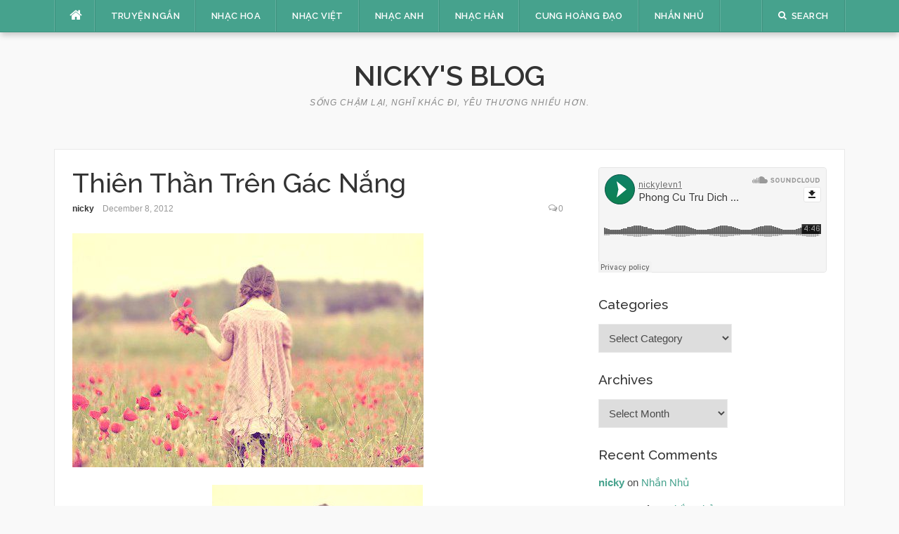

--- FILE ---
content_type: text/html; charset=UTF-8
request_url: https://quan4.net/thien-than-tren-gac-nang/
body_size: 16488
content:
<!DOCTYPE html><html lang="en-US" prefix="og: https://ogp.me/ns#"><head><meta charset="UTF-8"><meta name="viewport" content="width=device-width, initial-scale=1"><link rel="profile" href="https://gmpg.org/xfn/11"><link rel="pingback" href="https://quan4.net/xmlrpc.php"><title>Thiên Thần Trên Gác Nắng - Nicky&#039;s Blog</title><meta name="description" content="Tôi tìm thấy căn gác nhỏ ấy tít trên một tháp chuông của nhà thờ trong một lần lang thang trên núi trong một buổi sớm đầy nắng, đầy gió và lãng đãng sương mù."/><meta name="robots" content="follow, index, max-snippet:-1, max-video-preview:-1, max-image-preview:large"/><link rel="canonical" href="https://quan4.net/thien-than-tren-gac-nang/" /><meta property="og:locale" content="en_US" /><meta property="og:type" content="article" /><meta property="og:title" content="Thiên Thần Trên Gác Nắng - Nicky&#039;s Blog" /><meta property="og:description" content="Tôi tìm thấy căn gác nhỏ ấy tít trên một tháp chuông của nhà thờ trong một lần lang thang trên núi trong một buổi sớm đầy nắng, đầy gió và lãng đãng sương mù." /><meta property="og:url" content="https://quan4.net/thien-than-tren-gac-nang/" /><meta property="og:site_name" content="Nicky&#039;s Blog" /><meta property="article:tag" content="chinesemusic" /><meta property="article:tag" content="loi dich" /><meta property="article:tag" content="loidich" /><meta property="article:tag" content="nhac hoa" /><meta property="article:tag" content="nhac phim" /><meta property="article:tag" content="nhac trung" /><meta property="article:tag" content="nhachoa" /><meta property="article:tag" content="tieng hoa" /><meta property="article:tag" content="truyenngan" /><meta property="article:section" content="Truyện Ngắn" /><meta property="og:updated_time" content="2012-12-26T01:53:24+07:00" /><meta property="og:image" content="https://quan4.net/wp-content/uploads/2012/12/72935_212032852244622_100003137259157_356896_192186059_n.jpg" /><meta property="og:image:secure_url" content="https://quan4.net/wp-content/uploads/2012/12/72935_212032852244622_100003137259157_356896_192186059_n.jpg" /><meta property="og:image:width" content="500" /><meta property="og:image:height" content="333" /><meta property="og:image:alt" content="Thiên Thần Trên Gác Nắng" /><meta property="og:image:type" content="image/jpeg" /><meta property="article:published_time" content="2012-12-08T11:08:37+07:00" /><meta property="article:modified_time" content="2012-12-26T01:53:24+07:00" /><meta name="twitter:card" content="summary_large_image" /><meta name="twitter:title" content="Thiên Thần Trên Gác Nắng - Nicky&#039;s Blog" /><meta name="twitter:description" content="Tôi tìm thấy căn gác nhỏ ấy tít trên một tháp chuông của nhà thờ trong một lần lang thang trên núi trong một buổi sớm đầy nắng, đầy gió và lãng đãng sương mù." /><meta name="twitter:image" content="https://quan4.net/wp-content/uploads/2012/12/72935_212032852244622_100003137259157_356896_192186059_n.jpg" /><meta name="twitter:label1" content="Written by" /><meta name="twitter:data1" content="nicky" /><meta name="twitter:label2" content="Time to read" /><meta name="twitter:data2" content="8 minutes" /> <script type="application/ld+json" class="rank-math-schema">{"@context":"https://schema.org","@graph":["",{"@type":"WebSite","@id":"https://quan4.net/#website","url":"https://quan4.net","name":"Nicky&#039;s Blog","inLanguage":"en-US"},{"@type":"ImageObject","@id":"https://quan4.net/wp-content/uploads/2012/12/72935_212032852244622_100003137259157_356896_192186059_n.jpg","url":"https://quan4.net/wp-content/uploads/2012/12/72935_212032852244622_100003137259157_356896_192186059_n.jpg","width":"500","height":"333","inLanguage":"en-US"},{"@type":"WebPage","@id":"https://quan4.net/thien-than-tren-gac-nang/#webpage","url":"https://quan4.net/thien-than-tren-gac-nang/","name":"Thi\u00ean Th\u1ea7n Tr\u00ean G\u00e1c N\u1eafng - Nicky&#039;s Blog","datePublished":"2012-12-08T11:08:37+07:00","dateModified":"2012-12-26T01:53:24+07:00","isPartOf":{"@id":"https://quan4.net/#website"},"primaryImageOfPage":{"@id":"https://quan4.net/wp-content/uploads/2012/12/72935_212032852244622_100003137259157_356896_192186059_n.jpg"},"inLanguage":"en-US"},{"@type":"Person","@id":"https://quan4.net/thien-than-tren-gac-nang/#author","name":"nicky","image":{"@type":"ImageObject","@id":"https://quan4.net/wp-content/litespeed/avatar/00f5cee55801a8d05311824c9f012a77.jpg?ver=1768803653","url":"https://quan4.net/wp-content/litespeed/avatar/00f5cee55801a8d05311824c9f012a77.jpg?ver=1768803653","caption":"nicky","inLanguage":"en-US"},"sameAs":["https://quan4.net"]},{"@type":"BlogPosting","headline":"Thi\u00ean Th\u1ea7n Tr\u00ean G\u00e1c N\u1eafng - Nicky&#039;s Blog","datePublished":"2012-12-08T11:08:37+07:00","dateModified":"2012-12-26T01:53:24+07:00","articleSection":"Truy\u1ec7n Ng\u1eafn","author":{"@id":"https://quan4.net/thien-than-tren-gac-nang/#author","name":"nicky"},"description":"T\u00f4i t\u00ecm th\u1ea5y c\u0103n g\u00e1c nh\u1ecf \u1ea5y t\u00edt tr\u00ean m\u1ed9t th\u00e1p chu\u00f4ng c\u1ee7a nh\u00e0 th\u1edd trong m\u1ed9t l\u1ea7n lang thang tr\u00ean n\u00fai trong m\u1ed9t bu\u1ed5i s\u1edbm \u0111\u1ea7y n\u1eafng, \u0111\u1ea7y gi\u00f3 v\u00e0 l\u00e3ng \u0111\u00e3ng s\u01b0\u01a1ng m\u00f9.","name":"Thi\u00ean Th\u1ea7n Tr\u00ean G\u00e1c N\u1eafng - Nicky&#039;s Blog","@id":"https://quan4.net/thien-than-tren-gac-nang/#richSnippet","isPartOf":{"@id":"https://quan4.net/thien-than-tren-gac-nang/#webpage"},"image":{"@id":"https://quan4.net/wp-content/uploads/2012/12/72935_212032852244622_100003137259157_356896_192186059_n.jpg"},"inLanguage":"en-US","mainEntityOfPage":{"@id":"https://quan4.net/thien-than-tren-gac-nang/#webpage"}}]}</script> <link rel='dns-prefetch' href='//fonts.googleapis.com' /><link rel="alternate" type="application/rss+xml" title="Nicky&#039;s Blog &raquo; Feed" href="https://quan4.net/feed/" /><link rel="alternate" type="application/rss+xml" title="Nicky&#039;s Blog &raquo; Comments Feed" href="https://quan4.net/comments/feed/" /><link rel="alternate" type="application/rss+xml" title="Nicky&#039;s Blog &raquo; Thiên Thần Trên Gác Nắng Comments Feed" href="https://quan4.net/thien-than-tren-gac-nang/feed/" /> <script src="[data-uri]" defer></script><script data-optimized="1" src="https://quan4.net/wp-content/plugins/litespeed-cache/assets/js/webfontloader.min.js" defer></script><link data-optimized="2" rel="stylesheet" href="https://quan4.net/wp-content/litespeed/css/9a9fd4d95f1608b5892c0e9fc762976b.css?ver=e85d3" /> <script type="text/javascript" src="https://quan4.net/wp-includes/js/jquery/jquery.min.js" id="jquery-core-js"></script> <link rel="https://api.w.org/" href="https://quan4.net/wp-json/" /><link rel="alternate" title="JSON" type="application/json" href="https://quan4.net/wp-json/wp/v2/posts/5754" /><link rel="EditURI" type="application/rsd+xml" title="RSD" href="https://quan4.net/xmlrpc.php?rsd" /><link rel='shortlink' href='https://quan4.net/?p=5754' /><link rel="alternate" title="oEmbed (JSON)" type="application/json+oembed" href="https://quan4.net/wp-json/oembed/1.0/embed?url=https%3A%2F%2Fquan4.net%2Fthien-than-tren-gac-nang%2F" /><link rel="alternate" title="oEmbed (XML)" type="text/xml+oembed" href="https://quan4.net/wp-json/oembed/1.0/embed?url=https%3A%2F%2Fquan4.net%2Fthien-than-tren-gac-nang%2F&#038;format=xml" /></head><body class="wp-singular post-template-default single single-post postid-5754 single-format-standard wp-theme-codilight-lite group-blog"><div id="page" class="hfeed site">
<a class="skip-link screen-reader-text" href="#content">Skip to content</a><div id="topbar" class="site-topbar"><div class="container"><div class="topbar-left pull-left"><nav id="site-navigation" class="main-navigation" >
<span class="home-menu"> <a href="https://quan4.net/" rel="home"><i class="fa fa-home"></i></a></span>
<span class="nav-toggle"><a href="#0" id="nav-toggle">Menu<span></span></a></span><ul class="ft-menu"><li id="menu-item-5764" class="menu-item menu-item-type-taxonomy menu-item-object-category current-post-ancestor current-menu-parent current-post-parent menu-item-5764"><a href="https://quan4.net/category/truyen-ngan/">Truyện Ngắn</a></li><li id="menu-item-5763" class="menu-item menu-item-type-taxonomy menu-item-object-category menu-item-5763"><a href="https://quan4.net/category/nhac-hoa/">Nhạc Hoa</a></li><li id="menu-item-5765" class="menu-item menu-item-type-taxonomy menu-item-object-category menu-item-5765"><a href="https://quan4.net/category/nhac-vn/">Nhạc Việt</a></li><li id="menu-item-5767" class="menu-item menu-item-type-taxonomy menu-item-object-category menu-item-5767"><a href="https://quan4.net/category/nhac-anh/">Nhạc Anh</a></li><li id="menu-item-5768" class="menu-item menu-item-type-taxonomy menu-item-object-category menu-item-5768"><a href="https://quan4.net/category/nhac-han/">Nhạc Hàn</a></li><li id="menu-item-5769" class="menu-item menu-item-type-taxonomy menu-item-object-category menu-item-5769"><a href="https://quan4.net/category/cunghoangdao-2/">Cung Hoàng Đạo</a></li><li id="menu-item-6637" class="menu-item menu-item-type-post_type menu-item-object-page menu-item-6637"><a href="https://quan4.net/about/">Nhắn Nhủ</a></li></ul></nav></div><div class="topbar-right pull-right"><ul class="topbar-elements"><li class="topbar-search">
<a href="javascript:void(0)"><i class="search-icon fa fa-search"></i><span>Search</span></a><div class="dropdown-content dropdown-search"><form role="search" method="get" class="search-form" action="https://quan4.net/">
<label>
<span class="screen-reader-text">Search for:</span>
<input type="search" class="search-field" placeholder="Search &hellip;" value="" name="s" />
</label>
<input type="submit" class="search-submit" value="Search" /></form></div></li><div class="clear"></div></ul></div></div></div><div class="mobile-navigation"><ul><li class="menu-item menu-item-type-taxonomy menu-item-object-category current-post-ancestor current-menu-parent current-post-parent menu-item-5764"><a href="https://quan4.net/category/truyen-ngan/">Truyện Ngắn</a></li><li class="menu-item menu-item-type-taxonomy menu-item-object-category menu-item-5763"><a href="https://quan4.net/category/nhac-hoa/">Nhạc Hoa</a></li><li class="menu-item menu-item-type-taxonomy menu-item-object-category menu-item-5765"><a href="https://quan4.net/category/nhac-vn/">Nhạc Việt</a></li><li class="menu-item menu-item-type-taxonomy menu-item-object-category menu-item-5767"><a href="https://quan4.net/category/nhac-anh/">Nhạc Anh</a></li><li class="menu-item menu-item-type-taxonomy menu-item-object-category menu-item-5768"><a href="https://quan4.net/category/nhac-han/">Nhạc Hàn</a></li><li class="menu-item menu-item-type-taxonomy menu-item-object-category menu-item-5769"><a href="https://quan4.net/category/cunghoangdao-2/">Cung Hoàng Đạo</a></li><li class="menu-item menu-item-type-post_type menu-item-object-page menu-item-6637"><a href="https://quan4.net/about/">Nhắn Nhủ</a></li></ul></div><header id="masthead" class="site-header" ><div class="container"><div class="site-branding"><p class="site-title"><a href="https://quan4.net/" rel="home">Nicky's Blog</a></p><p class="site-description">Sống chậm lại, nghĩ khác đi, yêu thương nhiều hơn.</p></div></div></header><div id="content" class="site-content container right-sidebar"><div class="content-inside"><div id="primary" class="content-area"><main id="main" class="site-main" role="main"><article id="post-5754" class="post-5754 post type-post status-publish format-standard has-post-thumbnail hentry category-truyen-ngan tag-chinesemusic tag-loi-dich tag-loidich tag-nhac-hoa-2 tag-nhac-phim tag-nhac-trung tag-nhachoa tag-tieng-hoa tag-truyenngan"><header class="entry-header entry-header-single"><h1 class="entry-title">Thiên Thần Trên Gác Nắng</h1><div class="entry-meta entry-meta-1"><span class="author vcard"><a class="url fn n" href="https://quan4.net/author/admin/">nicky</a></span><span class="entry-date"><time class="entry-date published" datetime="2012-12-08T11:08:37+07:00">December 8, 2012</time></span><span class="comments-link"><i class="fa fa-comments-o"></i><a href="https://quan4.net/thien-than-tren-gac-nang/#respond">0</a></span></div></header><div class="entry-thumb">
<img data-lazyloaded="1" src="[data-uri]" width="500" height="333" data-src="https://quan4.net/wp-content/uploads/2012/12/72935_212032852244622_100003137259157_356896_192186059_n.jpg" class="attachment-codilight_lite_single_medium size-codilight_lite_single_medium wp-post-image" alt="" decoding="async" fetchpriority="high" data-srcset="https://quan4.net/wp-content/uploads/2012/12/72935_212032852244622_100003137259157_356896_192186059_n.jpg 500w, https://quan4.net/wp-content/uploads/2012/12/72935_212032852244622_100003137259157_356896_192186059_n-300x199.jpg 300w" data-sizes="(max-width: 500px) 100vw, 500px" /><noscript><img width="500" height="333" src="https://quan4.net/wp-content/uploads/2012/12/72935_212032852244622_100003137259157_356896_192186059_n.jpg" class="attachment-codilight_lite_single_medium size-codilight_lite_single_medium wp-post-image" alt="" decoding="async" fetchpriority="high" srcset="https://quan4.net/wp-content/uploads/2012/12/72935_212032852244622_100003137259157_356896_192186059_n.jpg 500w, https://quan4.net/wp-content/uploads/2012/12/72935_212032852244622_100003137259157_356896_192186059_n-300x199.jpg 300w" sizes="(max-width: 500px) 100vw, 500px" /></noscript></div><div class="entry-content"><div id="post_message_20391938" style="text-align: center;"><a href="https://quan4.net/wp-content/uploads/2012/12/72935_212032852244622_100003137259157_356896_192186059_n.jpg"><img data-lazyloaded="1" src="[data-uri]" decoding="async" class="alignnone size-medium wp-image-5755" title="72935_212032852244622_100003137259157_356896_192186059_n" alt="" data-src="https://quan4.net/wp-content/uploads/2012/12/72935_212032852244622_100003137259157_356896_192186059_n-300x199.jpg" width="300" height="199" data-srcset="https://quan4.net/wp-content/uploads/2012/12/72935_212032852244622_100003137259157_356896_192186059_n-300x199.jpg 300w, https://quan4.net/wp-content/uploads/2012/12/72935_212032852244622_100003137259157_356896_192186059_n.jpg 500w" data-sizes="(max-width: 300px) 100vw, 300px" /><noscript><img decoding="async" class="alignnone size-medium wp-image-5755" title="72935_212032852244622_100003137259157_356896_192186059_n" alt="" src="https://quan4.net/wp-content/uploads/2012/12/72935_212032852244622_100003137259157_356896_192186059_n-300x199.jpg" width="300" height="199" srcset="https://quan4.net/wp-content/uploads/2012/12/72935_212032852244622_100003137259157_356896_192186059_n-300x199.jpg 300w, https://quan4.net/wp-content/uploads/2012/12/72935_212032852244622_100003137259157_356896_192186059_n.jpg 500w" sizes="(max-width: 300px) 100vw, 300px" /></noscript></a></div><div style="text-align: justify;"><span style="color: #808000;"><strong>Sau lưng cậu, nắng đã lên cao rọi thẳng vào cửa sổ làm tóc cậu hoe vàng, lấp lánh, làn da trắng xanh xao càng nổi bật hơn, manh áo trắng của cậu bay phần phật trong gió làm tôi có cảm tưởng sau lưng cậu mọc ra đôi cách trắng muốt</strong></span></div><div id="post_message_20391938" style="text-align: justify;"><div align="center"><span style="color: #808000;"><strong>***</strong></span></div><p><span style="color: #808000;">Tôi tìm thấy căn gác nhỏ ấy tít trên một tháp chuông của nhà thờ trong một lần lang thang trên núi trong một buổi sớm đầy nắng, đầy gió và lãng đãng sương mù.</span></p><p><span style="color: #808000;"> Từ căn gác gỗ của nhà thờ, tôi có thể thấy những rừng cây xanh mát cùng những đồi hoa cải vàng rực bên dưới, xa xa ẩn hiện trong sương mù những mái ngói lộn xộn, nâu sần của những ngôi nhà nhỏ lụp xụp . Thỉnh thoảng, tôi lại thấy những cánh chim bồ câu trắng liệng ngang qua bầu trời màu lam ngọc.</span></p><p><span style="color: #808000;"> Có nhiều khe nứt trên cái tường gỗ đã cũ, nắng len lỏi chiếu vào bên trong những khe nứt ấy làm thành những vệt nắng dài tràn ngập cả căn gác. Ở đây, nắng không gắt mà lung linh một màu nhạt trong vắt của thuỷ tinh.</span></p><p><span style="color: #808000;"> Tôi thường vác bản vẽ và màu lên căn gác đó mỗi khi rảnh rỗi. Đôi khi, tôi bị thôi miên bởi cái khoảng màu xanh của cây, màu vàng của hoa, màu thuỷ tinh của nắng. Tôi cứ thả hồn mông lung như vậy cho đến khi có tiếng đập cánh của bồ câu bay ngang, rồi tiếng sột soạt mặt giấy bị gió thổi đập phần phật vào giá vẽ làm tôi sực tỉnh. Thế là một buổi sáng trôi qua bình lặng mà không có lấy một tiếng chuông, đơn giản vì cái chuông đó bị hư lâu lắm rồi.</span></p><p><span style="color: #808000;"> Hôm ấy, vào một buổi trưa vắng, tôi lại tìm đến căn gác ưa thích ấy để ngồi tiếp tục bản vẽ còn dang dở. Nhưng khi tôi đến nơi thì nơi góc tường quen thuộc của tôi &#8211; nơi nắng lung linh nhất &#8211; có cậu bé đang nằm ngủ.</span></p><p><span style="color: #808000;"> Tôi sững sốt đến ngỡ ngàng vì không biết cậu có phải là một con người bằng xương bằng thịt hay là một thiên thần bay lạc xuống gác chuông này. Cậu đẹp kì lạ với mái tóc hoe hoe vàng, làn mi dài in bóng xuống gò má ửng hồng, cái mũi cao phập phồng trong làn hơi thở nhẹ, làn da trắng hơi xanh xao toả sáng trong nắng vàng lung linh.</span></p><p><span style="color: #808000;"> Tôi chống cằm say mê nhìn và đưa tay phác vài đường trên giấy, chợt cậu khẽ cựa mình cất tiếng: &#8220;Vẽ người khác mà không xin phép là bất lịch sự đấy&#8221;.</span></p><p><span style="color: #808000;"> Rồi cậu ngồi dậy dụi mắt &#8211; một đôi mắt bi ve to tròn, trong suốt như mặt nước vào chớm thu. Cậu lồm cồm bò đến chỗ tôi, dòm vào cái bản vẽ mà tôi đang phác nguệch ngoạc, bảo: &#8220;Cho tôi xem với, tôi không tưởng tượng mình trong tranh vẽ ra sao cả&#8221;. Nhưng rồi khi cậu thấy những nét chì đen chưa thành hình thù gì, cậu xị mặt: &#8220;Tôi đấy à? Sao xấu vậy? Chả nhìn ra cái gì hết.&#8221;</span></p><p><span style="color: #808000;"> &#8211; Sao cậu nhìn ra được, tôi mới vẽ phác thôi mà. Còn phải chỉnh lại, tô màu thì cậu mới thấy được. Nếu lúc đó xong cậu thích thì tôi cho cậu luôn. &#8211; Tôi mỉm cười trả lời an ủi cậu, tức thì cặp mắt to tròn của cậu lại hớn hở, cậu mở to mắt xuýt xoa:</span></p><p><span style="color: #808000;"> &#8211; Thật nhé, chị hứa phải hoàn thành bức vẽ và cho tôi đấy. Tôi ở đây xem chị vẽ được không?</span></p><p><span style="color: #808000;"> &#8211; Uhm, nếu cậu muốn. Cậu có thể ở đây làm mẫu cho tôi luôn thể. Ngày mai, ngày kia luôn nhé. Bất cứ khi nào cậu đến, tôi cũng sẽ ở đây. &#8211; Tôi gật đầu và bắt đầu lôi giấy vẽ đặt lên giá, rồi lấy màu lấy cọ bắt đầu công việc như thường lệ.</span></p><p><span style="color: #808000;"> Cậu bé lại có mặt ở gác chuông và làm mẫu cho tôi nhưng đôi mắt cậu hôm nay trông rất buồn, làn da xanh xao hơn. Cậu ngồi dựa vào bệ cửa sổ của căn gác hỏi tôi trong khi tôi đang lụi cụi pha màu:</span></p><p><span style="color: #808000;"> &#8211; Ba chị là người thế nào?</span></p><p><span style="color: #808000;"> Tôi ngẩng lên, đẩy gọng kính nhìn cậu rồi mỉm cười:</span></p><p><span style="color: #808000;"> &#8211; Rất hiền và dễ thương. Cậu hỏi làm gì?</span></p><p><span style="color: #808000;"> Cậu bé thở dài, lắc đầu rồi nhìn ra ngoài cửa sổ, chép miệng:</span></p><p><span style="color: #808000;"> &#8211; Ước chi tôi có ba như chị nhỉ. Còn ba tôi thì dữ lắm, suốt ngày uống rượu đánh mẹ tôi thôi. Nhiều khi không uống rượu cũng đánh, không vì lý do gì cũng đánh.</span></p><p><span style="color: #808000;"> Câu nói của cậu làm tôi đánh rơi cây cọ vẽ, tôi ngó cậu mà mắt rưng rưng vì xúc động và không tìm ra được lời nào để an ủi cậu ngoài câu:</span></p><p><span style="color: #808000;"> &#8211; Xin lỗi, tôi đâu có biết.</span></p><p><span style="color: #808000;"> Cậu cười buồn bước xuống nhặt cây cọ để lên lòng bàn tay tôi, tiếp:</span></p><p><span style="color: #808000;"> &#8211; Không sao, dù gì thì bà ấy cũng bỏ đi rồi. Chúng ta không cần phải tiếc cho bà ấy. Xin lỗi, tôi đã làm chị bỏ dở công việc. Chị vẽ tiếp đi.</span></p><p><span style="color: #808000;"> Tôi lại tiếp tục công việc, cậu lại thơ thẩn nhìn ngó ra ngoài căn gác rồi mơ mộng lên bầu trời màu lam ngọc, rồi cậu lại quay qua hỏi tôi:</span></p><p><span style="color: #808000;"> &#8211; Chị đã thấy thiên sứ bao giờ chưa?</span></p><p><span style="color: #808000;"> Sau lưng cậu, nắng đã lên cao rọi thẳng vào cửa sổ làm tóc cậu hoe vàng, lấp lánh, làn da trắng xanh xao càng nổi bật hơn, manh áo trắng của cậu bay phần phật trong gió làm tôi có cảm tưởng sau lưng cậu mọc ra đôi cách trắng muốt, tôi đáp:</span></p><p><span style="color: #808000;"> &#8211; Hiện giờ có một thiên sứ trước mặt tôi đây này. Đừng có cố bay mất trước khi tôi vẽ xong nhé. &#8211; rồi tôi mỉm cười, gió vẫn thổi làm tóc và áo cậu bay phần phật.</span></p><p><span style="color: #808000;"> &#8220;Bây giờ mây trắng thôi bay&#8230;.</span><br />
<span style="color: #808000;"> Thiên thần gãy cánh bị đoạ xuống trần gian&#8230;.&#8221;</span></p><p><span style="color: #808000;"> Những vết roi chằng chịt trên tấm lưng trắng mỏng của cậu, cậu ngồi đó ko thèm khóc mắt ráo hoảnh, làn da lại trở nên trắng và xanh xao hơn nhưng đẹp kì lạ. Tôi ngồi lặng lẽ dán thuốc cho cậu mà không dám hỏi chuyện gì đã xảy ra vì tôi biết ba cậu đã đánh cậu.</span></p><p><span style="color: #808000;"> Tôi cứ im lặng và dán thuốc cho cậu, chốc chốc, tôi lại dùng tay xoa nhẹ vào vết thương cho cậu đỡ đau. Những vết bầm tím hằn rõ lên làn da xanh khiến tôi thấy căm phẫn người đàn ông ấy ghê gớm, tôi sụt sịt và khóc oà lên. Cậu quay lại, nhìn tôi ngỡ ngàng rồi cậu đưa tay vuốt mái tóc tôi, gắt nhẹ: &#8220;Khóc gì mà khóc. Tôi có thèm khóc đâu.&#8221;</span></p><p><span style="color: #808000;"> Rồi cậu quay phắt đi, nhìn ra ngoài trời thơ thẩn giả vờ chỉ vào đàn bồ câu bay qua: &#8220;Bồ câu đẹp quá chị nhỉ?&#8221;. Mặc dù, tôi không thấy gương mặt cậu nhưng bờ vai cậu khẽ rung nhẹ, tôi biết cậu đang khóc&#8230;</span></p><p><span style="color: #808000;"> &#8220;Cổng trời mở cửa đón nắng&#8230;.</span><br />
<span style="color: #808000;"> Thiên thần mọc lại cánh bay đi&#8230;&#8221;</span></p><p><span style="color: #808000;"> Hai hôm rồi, tôi không lên được căn gác nắng vì sau ngày cậu bị đánh bỗng nhiên trời mưa tầm tã suốt một tuần. Một tuần liền chôn chân ở nhà, tôi cứ thấp thỏm không yên, tôi tự hỏi cậu có giận tôi không vì tôi đã không xuất hiện như tôi đã hứa.</span></p><p><span style="color: #808000;"> Cứ mường tượng cảnh, nơi căn gác nắng ấy chỉ có cậu thui thủi một mình tôi lại thấy áy náy, tôi ngước nhìn trời mưa mà nhớ đến đôi mắt trong suốt như bi ve ấy đượm buồn. Tôi lại thấy chạnh lòng ghê gớm&#8230;.</span></p><p><span style="color: #808000;"> Tuần sau, nắng lại lên chan hoà, tôi hăm hở cắp cặp đi lên căn gác nắng, tôi vui vui khi biết rằng cậu sẽ ở đó, một cậu bé đẹp như thiên thần với đôi mắt bi ve và mái tóc hoe vàng lung linh trong nắng. Khi tôi đến nơi chỉ có một căn gác đầy nắng và vắng lặng, gió vẫn xôn xao rì rào, đàn chim bồ câu vẫn bay nhưng không có bóng dáng cậu.</span></p><p><span style="color: #808000;"> Tôi đưa tay lên nhìn đồng hồ, chiếc kim đã chỉ đến số chín nhưng bóng dáng cậu vẫn mù khơi. Tôi chờ mãi, chờ mãi đến gần trưa vẫn không thấy cậu. Thất vọng, buồn bã, tôi ra về mà không vẽ được tí gì. Tuy nhiên tôi vẫn mang niềm hy vọng sẽ gặp lại cậu vào ngày hôm sau.</span></p><p><span style="color: #808000;"> Ngày hôm sau lại đến, tôi lại mang tâm trạng một nửa hăm hở, một nửa hy vọng sẽ lại được thấy cậu nhưng&#8230;.căn gác nắng vẫn vắng, tôi cố chờ và bóng cậu vẫn biệt tăm&#8230;</span></p><p><span style="color: #808000;"> Buổi trưa nơi gác trở nên vắng lặng như hồi đầu tôi tìm thấy nó. Tôi lại thơ thẩn ngắm những khoảng cây xanh rung rinh trong gió, những cánh đồng hoa cải bạt ngàn, màu trời vẫn xanh trong như vậy, và từng vạt nắng vẫn lung linh, trong lòng nắng có những hạt bụi bay loạn xạ. Cậu vẫn không đến&#8230;.</span></p><p><span style="color: #808000;"> Chiều buông, tôi soạn đồ ra về bỏ lại sau lưng căn gác vắng lặng. Lúc tôi vừa đặt chân xuống bậc cuối cùng của cầu thang thì có một dì phước của nhà thờ đến bên tôi, bảo:</span></p><p><span style="color: #808000;"> &#8211; Cô đến tìm cậu bé ấy phải không? Tôi thấy cô chờ cậu ấy đã hai hôm nay. Cô đừng chờ nữa, cậu ấy sẽ không đến nữa đâu.</span></p><p><span style="color: #808000;"> &#8211; Tại sao vậy Sơ? Tại sao cậu ấy không đến nữa? &#8211; Tôi ngơ ngác ngạc nhiên trước câu nói của bà.</span></p><p><span style="color: #808000;"> &#8211; Cậu bé đó vào một ngày mưa tuần trước đã đến đây và leo lên căn gác ấy. Người gác nhà thờ thấy bóng cậu ấy nhảy từ trên đó xuống. Nhưng rồi ông ấy không tìm thấy gì ngoài những cánh lông vũ nằm trên đất. &#8211; Dì phước cúi đầu thở dài bảo tôi.</span></p><p><span style="color: #808000;"> Ngay khi dì phước vừa dứt lời, tiếng chuông đổ gióng giả trên vọng gác, tôi ngước lên bảo: &#8220;Ồ, cái chuông đó đã sửa được rồi đấy.&#8221;</span></p><p><span style="color: #808000;"> nguồn: truyenngan.com</span></p></div><div class='yarpp yarpp-related yarpp-related-website yarpp-template-list'><p>Related posts:</p><ol><li><a href="https://quan4.net/vi-ai-thanh-than-so-thien-thu/" rel="bookmark" title="Vi Ái Thành Thần &#8211; Sở Thiên Thư">Vi Ái Thành Thần &#8211; Sở Thiên Thư</a></li><li><a href="https://quan4.net/thien-than-sa-nga-tao-dinh/" rel="bookmark" title="Thiên Thần Sa Ngã &#8211; Tào Đình">Thiên Thần Sa Ngã &#8211; Tào Đình</a></li><li><a href="https://quan4.net/nguoc-nang-de-yeu-em/" rel="bookmark" title="Ngược Nắng Để Yêu Em">Ngược Nắng Để Yêu Em</a></li><li><a href="https://quan4.net/tren-doi-sao-lai-co-than-tien-dong-trinh/" rel="bookmark" title="Trên Đời Sao Lại Có Thần Tiên &#8211; Đổng Trinh">Trên Đời Sao Lại Có Thần Tiên &#8211; Đổng Trinh</a></li><li><a href="https://quan4.net/neu-tren-thien-duong-em-gap-anh/" rel="bookmark" title="Nếu trên thiên đường em gặp anh">Nếu trên thiên đường em gặp anh</a></li><li><a href="https://quan4.net/mui-ten-cua-than-eros/" rel="bookmark" title="Mũi tên của thần Eros">Mũi tên của thần Eros</a></li><li><a href="https://quan4.net/thien-than-va-doi-canh-okami/" rel="bookmark" title="Thiên Thần Và Đôi Cánh &#8211; Okami">Thiên Thần Và Đôi Cánh &#8211; Okami</a></li><li><a href="https://quan4.net/nang-tien-ca-l-i-n-h/" rel="bookmark" title="Nàng tiên cá &#8211; L.i.n.h">Nàng tiên cá &#8211; L.i.n.h</a></li><li><a href="https://quan4.net/hai-ke-tren-xe-buyt/" rel="bookmark" title="Hai kẻ trên xe buýt">Hai kẻ trên xe buýt</a></li><li><a href="https://quan4.net/tram-dien-thoai-tren-thien-duong/" rel="bookmark" title="Trạm Điện Thoại Trên Thiên Đường">Trạm Điện Thoại Trên Thiên Đường</a></li></ol></div></div><footer class="entry-footer"><div class="entry-taxonomies"><div class="entry-categories"><span>Categories</span><ul class="post-categories"><li><a href="https://quan4.net/category/truyen-ngan/" rel="category tag">Truyện Ngắn</a></li></ul></div><div class="entry-tags"><span>Tags</span><ul class="post-tags"><li><a href="https://quan4.net/tag/chinesemusic/" rel="tag">chinesemusic</a></li><li><a href="https://quan4.net/tag/loi-dich/" rel="tag">loi dich</a></li><li><a href="https://quan4.net/tag/loidich/" rel="tag">loidich</a></li><li><a href="https://quan4.net/tag/nhac-hoa-2/" rel="tag">nhac hoa</a></li><li><a href="https://quan4.net/tag/nhac-phim/" rel="tag">nhac phim</a></li><li><a href="https://quan4.net/tag/nhac-trung/" rel="tag">nhac trung</a></li><li><a href="https://quan4.net/tag/nhachoa/" rel="tag">nhachoa</a></li><li><a href="https://quan4.net/tag/tieng-hoa/" rel="tag">tieng hoa</a></li><li><a href="https://quan4.net/tag/truyenngan/" rel="tag">truyenngan</a></li></ul></div></div><div class="post-navigation row"><div class="col-md-6">
<span>Previous article</span><h2 class="h5"><a href="https://quan4.net/lan-dau-tien-chung-toi-gap-nhau-dai-loai-la-nhu-the-nay/" rel="prev">Lần Đầu Tiên Chúng Tôi Gặp Nhau Đại Loại Là Như Thế Này</a></h2></div><div class="col-md-6 post-navi-next">
<span>Next article</span><h2 class="h5"><a href="https://quan4.net/thang-sau-troi-xanh-lam-tam-van/" rel="next">Tháng Sáu Trời Xanh Lam &#8211; Tâm Văn</a></h2></div></div></footer></article><div id="comments" class="comments-area"><div id="respond" class="comment-respond"><h3 id="reply-title" class="comment-reply-title">Leave a Reply <small><a rel="nofollow" id="cancel-comment-reply-link" href="/thien-than-tren-gac-nang/#respond" style="display:none;">Cancel reply</a></small></h3><form action="https://quan4.net/wp-comments-post.php" method="post" id="commentform" class="comment-form"><p class="comment-notes"><span id="email-notes">Your email address will not be published.</span> <span class="required-field-message">Required fields are marked <span class="required">*</span></span></p><p class="comment-form-comment"><label for="comment">Comment <span class="required">*</span></label><textarea id="comment" name="comment" cols="45" rows="8" maxlength="65525" required></textarea></p><p class="comment-form-author"><label for="author">Name</label> <input id="author" name="author" type="text" value="" size="30" maxlength="245" autocomplete="name" /></p><p class="comment-form-email"><label for="email">Email</label> <input id="email" name="email" type="email" value="" size="30" maxlength="100" aria-describedby="email-notes" autocomplete="email" /></p><p class="comment-form-url"><label for="url">Website</label> <input id="url" name="url" type="url" value="" size="30" maxlength="200" autocomplete="url" /></p><p class="comment-form-cookies-consent"><input id="wp-comment-cookies-consent" name="wp-comment-cookies-consent" type="checkbox" value="yes" /> <label for="wp-comment-cookies-consent">Save my name, email, and website in this browser for the next time I comment.</label></p> <script>document.addEventListener("DOMContentLoaded", function() { setTimeout(function(){ var e=document.getElementById("cf-turnstile-c-3707198058"); e&&!e.innerHTML.trim()&&(turnstile.remove("#cf-turnstile-c-3707198058"), turnstile.render("#cf-turnstile-c-3707198058", {sitekey:"0x4AAAAAACArzvSIex-mG8p3"})); }, 100); });</script> <p class="form-submit"><span id="cf-turnstile-c-3707198058" class="cf-turnstile cf-turnstile-comments" data-action="wordpress-comment" data-callback="" data-sitekey="0x4AAAAAACArzvSIex-mG8p3" data-theme="light" data-language="auto" data-appearance="always" data-size="normal" data-retry="auto" data-retry-interval="1000"></span><br class="cf-turnstile-br cf-turnstile-br-comments"><input name="submit" type="submit" id="submit" class="submit" value="Post Comment" /><script type="text/javascript">document.addEventListener("DOMContentLoaded", function() { document.body.addEventListener("click", function(event) { if (event.target.matches(".comment-reply-link, #cancel-comment-reply-link")) { turnstile.reset(".comment-form .cf-turnstile"); } }); });</script> <input type='hidden' name='comment_post_ID' value='5754' id='comment_post_ID' />
<input type='hidden' name='comment_parent' id='comment_parent' value='0' /></p></form></div></div></main></div><div id="secondary" class="widget-area sidebar" role="complementary"><aside id="text-470753552" class="widget widget_text"><div class="textwidget"><iframe width="100%" scrolling="no" frameborder="no" src="https://w.soundcloud.com/player/?url=http%3A%2F%2Fapi.soundcloud.com%2Fplaylists%2F2049952%3Fsecret_token%3Ds-ZMyBE&amp;color=0e8169&amp;auto_play=false&amp;show_artwork=false"></iframe></div></aside><aside id="categories-470765893" class="widget widget_categories"><h2 class="widget-title"><span>Categories</span></h2><form action="https://quan4.net" method="get"><label class="screen-reader-text" for="cat">Categories</label><select  name='cat' id='cat' class='postform'><option value='-1'>Select Category</option><option class="level-0" value="134">Cung Hoàng Đạo&nbsp;&nbsp;(12)</option><option class="level-0" value="43">Nhạc Anh&nbsp;&nbsp;(26)</option><option class="level-0" value="48">Nhạc Hàn&nbsp;&nbsp;(20)</option><option class="level-0" value="40">Nhạc Hoa&nbsp;&nbsp;(415)</option><option class="level-0" value="37">Nhạc Việt&nbsp;&nbsp;(43)</option><option class="level-0" value="41">Thủ Thuật&nbsp;&nbsp;(28)</option><option class="level-0" value="39">Truyện Ngắn&nbsp;&nbsp;(314)</option><option class="level-0" value="1">Uncategory&nbsp;&nbsp;(128)</option>
</select></form></aside><aside id="archives-5" class="widget widget_archive"><h2 class="widget-title"><span>Archives</span></h2>		<label class="screen-reader-text" for="archives-dropdown-5">Archives</label>
<select id="archives-dropdown-5" name="archive-dropdown"><option value="">Select Month</option><option value='https://quan4.net/2025/12/'> December 2025 &nbsp;(1)</option><option value='https://quan4.net/2024/03/'> March 2024 &nbsp;(4)</option><option value='https://quan4.net/2023/10/'> October 2023 &nbsp;(2)</option><option value='https://quan4.net/2023/09/'> September 2023 &nbsp;(1)</option><option value='https://quan4.net/2023/03/'> March 2023 &nbsp;(1)</option><option value='https://quan4.net/2020/02/'> February 2020 &nbsp;(1)</option><option value='https://quan4.net/2018/06/'> June 2018 &nbsp;(1)</option><option value='https://quan4.net/2018/02/'> February 2018 &nbsp;(1)</option><option value='https://quan4.net/2017/12/'> December 2017 &nbsp;(5)</option><option value='https://quan4.net/2017/02/'> February 2017 &nbsp;(1)</option><option value='https://quan4.net/2016/01/'> January 2016 &nbsp;(1)</option><option value='https://quan4.net/2014/08/'> August 2014 &nbsp;(2)</option><option value='https://quan4.net/2014/05/'> May 2014 &nbsp;(1)</option><option value='https://quan4.net/2014/04/'> April 2014 &nbsp;(1)</option><option value='https://quan4.net/2014/03/'> March 2014 &nbsp;(2)</option><option value='https://quan4.net/2014/02/'> February 2014 &nbsp;(1)</option><option value='https://quan4.net/2014/01/'> January 2014 &nbsp;(1)</option><option value='https://quan4.net/2013/12/'> December 2013 &nbsp;(1)</option><option value='https://quan4.net/2013/11/'> November 2013 &nbsp;(1)</option><option value='https://quan4.net/2013/10/'> October 2013 &nbsp;(4)</option><option value='https://quan4.net/2013/09/'> September 2013 &nbsp;(4)</option><option value='https://quan4.net/2013/08/'> August 2013 &nbsp;(3)</option><option value='https://quan4.net/2013/07/'> July 2013 &nbsp;(6)</option><option value='https://quan4.net/2013/06/'> June 2013 &nbsp;(5)</option><option value='https://quan4.net/2013/05/'> May 2013 &nbsp;(5)</option><option value='https://quan4.net/2013/04/'> April 2013 &nbsp;(4)</option><option value='https://quan4.net/2013/03/'> March 2013 &nbsp;(7)</option><option value='https://quan4.net/2013/02/'> February 2013 &nbsp;(1)</option><option value='https://quan4.net/2013/01/'> January 2013 &nbsp;(2)</option><option value='https://quan4.net/2012/12/'> December 2012 &nbsp;(5)</option><option value='https://quan4.net/2012/11/'> November 2012 &nbsp;(6)</option><option value='https://quan4.net/2012/10/'> October 2012 &nbsp;(7)</option><option value='https://quan4.net/2012/09/'> September 2012 &nbsp;(2)</option><option value='https://quan4.net/2012/08/'> August 2012 &nbsp;(3)</option><option value='https://quan4.net/2012/07/'> July 2012 &nbsp;(5)</option><option value='https://quan4.net/2012/06/'> June 2012 &nbsp;(5)</option><option value='https://quan4.net/2012/05/'> May 2012 &nbsp;(11)</option><option value='https://quan4.net/2012/04/'> April 2012 &nbsp;(3)</option><option value='https://quan4.net/2012/03/'> March 2012 &nbsp;(5)</option><option value='https://quan4.net/2012/02/'> February 2012 &nbsp;(8)</option><option value='https://quan4.net/2012/01/'> January 2012 &nbsp;(11)</option><option value='https://quan4.net/2011/12/'> December 2011 &nbsp;(20)</option><option value='https://quan4.net/2011/11/'> November 2011 &nbsp;(23)</option><option value='https://quan4.net/2011/10/'> October 2011 &nbsp;(14)</option><option value='https://quan4.net/2011/09/'> September 2011 &nbsp;(11)</option><option value='https://quan4.net/2011/08/'> August 2011 &nbsp;(25)</option><option value='https://quan4.net/2011/07/'> July 2011 &nbsp;(19)</option><option value='https://quan4.net/2011/06/'> June 2011 &nbsp;(12)</option><option value='https://quan4.net/2011/05/'> May 2011 &nbsp;(15)</option><option value='https://quan4.net/2011/04/'> April 2011 &nbsp;(21)</option><option value='https://quan4.net/2011/03/'> March 2011 &nbsp;(21)</option><option value='https://quan4.net/2011/02/'> February 2011 &nbsp;(19)</option><option value='https://quan4.net/2011/01/'> January 2011 &nbsp;(14)</option><option value='https://quan4.net/2010/12/'> December 2010 &nbsp;(24)</option><option value='https://quan4.net/2010/11/'> November 2010 &nbsp;(24)</option><option value='https://quan4.net/2010/10/'> October 2010 &nbsp;(6)</option><option value='https://quan4.net/2010/09/'> September 2010 &nbsp;(4)</option><option value='https://quan4.net/2010/08/'> August 2010 &nbsp;(10)</option><option value='https://quan4.net/2010/07/'> July 2010 &nbsp;(13)</option><option value='https://quan4.net/2010/06/'> June 2010 &nbsp;(24)</option><option value='https://quan4.net/2010/05/'> May 2010 &nbsp;(26)</option><option value='https://quan4.net/2010/04/'> April 2010 &nbsp;(23)</option><option value='https://quan4.net/2010/03/'> March 2010 &nbsp;(18)</option><option value='https://quan4.net/2010/02/'> February 2010 &nbsp;(9)</option><option value='https://quan4.net/2010/01/'> January 2010 &nbsp;(22)</option><option value='https://quan4.net/2009/12/'> December 2009 &nbsp;(14)</option><option value='https://quan4.net/2009/11/'> November 2009 &nbsp;(15)</option><option value='https://quan4.net/2009/10/'> October 2009 &nbsp;(4)</option><option value='https://quan4.net/2009/09/'> September 2009 &nbsp;(9)</option><option value='https://quan4.net/2009/08/'> August 2009 &nbsp;(18)</option><option value='https://quan4.net/2009/07/'> July 2009 &nbsp;(22)</option><option value='https://quan4.net/2009/06/'> June 2009 &nbsp;(12)</option><option value='https://quan4.net/2009/05/'> May 2009 &nbsp;(11)</option><option value='https://quan4.net/2009/04/'> April 2009 &nbsp;(12)</option><option value='https://quan4.net/2009/03/'> March 2009 &nbsp;(12)</option><option value='https://quan4.net/2009/02/'> February 2009 &nbsp;(11)</option><option value='https://quan4.net/2009/01/'> January 2009 &nbsp;(5)</option><option value='https://quan4.net/2008/12/'> December 2008 &nbsp;(17)</option><option value='https://quan4.net/2008/11/'> November 2008 &nbsp;(15)</option><option value='https://quan4.net/2008/10/'> October 2008 &nbsp;(8)</option><option value='https://quan4.net/2008/09/'> September 2008 &nbsp;(4)</option><option value='https://quan4.net/2008/08/'> August 2008 &nbsp;(8)</option><option value='https://quan4.net/2008/07/'> July 2008 &nbsp;(5)</option><option value='https://quan4.net/2008/06/'> June 2008 &nbsp;(9)</option><option value='https://quan4.net/2008/05/'> May 2008 &nbsp;(18)</option><option value='https://quan4.net/2008/04/'> April 2008 &nbsp;(8)</option><option value='https://quan4.net/2008/03/'> March 2008 &nbsp;(19)</option><option value='https://quan4.net/2008/02/'> February 2008 &nbsp;(5)</option><option value='https://quan4.net/2008/01/'> January 2008 &nbsp;(17)</option><option value='https://quan4.net/2007/12/'> December 2007 &nbsp;(5)</option><option value='https://quan4.net/2007/11/'> November 2007 &nbsp;(3)</option><option value='https://quan4.net/2007/10/'> October 2007 &nbsp;(3)</option><option value='https://quan4.net/2007/09/'> September 2007 &nbsp;(4)</option><option value='https://quan4.net/2007/08/'> August 2007 &nbsp;(12)</option><option value='https://quan4.net/2007/07/'> July 2007 &nbsp;(9)</option><option value='https://quan4.net/2007/06/'> June 2007 &nbsp;(6)</option><option value='https://quan4.net/2007/05/'> May 2007 &nbsp;(17)</option><option value='https://quan4.net/2007/04/'> April 2007 &nbsp;(17)</option><option value='https://quan4.net/2007/03/'> March 2007 &nbsp;(18)</option><option value='https://quan4.net/2007/02/'> February 2007 &nbsp;(7)</option><option value='https://quan4.net/2007/01/'> January 2007 &nbsp;(26)</option><option value='https://quan4.net/2006/06/'> June 2006 &nbsp;(1)</option></select></aside><aside id="recent-comments-3" class="widget widget_recent_comments"><h2 class="widget-title"><span>Recent Comments</span></h2><ul id="recentcomments"><li class="recentcomments"><span class="comment-author-link"><a href="https://quan4.net" class="url" rel="ugc">nicky</a></span> on <a href="https://quan4.net/about/comment-page-1/#comment-15158">Nhắn Nhủ</a></li><li class="recentcomments"><span class="comment-author-link">Vương Lợi</span> on <a href="https://quan4.net/about/comment-page-1/#comment-15157">Nhắn Nhủ</a></li><li class="recentcomments"><span class="comment-author-link"><a href="https://quan4.net" class="url" rel="ugc">nicky</a></span> on <a href="https://quan4.net/about/comment-page-1/#comment-15156">Nhắn Nhủ</a></li><li class="recentcomments"><span class="comment-author-link"><a href="https://quan4.net" class="url" rel="ugc">nicky</a></span> on <a href="https://quan4.net/bao-thy-special-album-2011/comment-page-1/#comment-15155">Bảo Thy &#8211; Special Album 2011</a></li><li class="recentcomments"><span class="comment-author-link">Closer</span> on <a href="https://quan4.net/bao-thy-special-album-2011/comment-page-1/#comment-15154">Bảo Thy &#8211; Special Album 2011</a></li></ul></aside><aside id="tag_cloud-5" class="widget widget_tag_cloud"><h2 class="widget-title"><span>Tags</span></h2><div class="tagcloud"><a href="https://quan4.net/tag/aki/" class="tag-cloud-link tag-link-889 tag-link-position-1" style="font-size: 8pt;" aria-label="aki (98 items)">aki</a>
<a href="https://quan4.net/tag/chinesemusic/" class="tag-cloud-link tag-link-4 tag-link-position-2" style="font-size: 22pt;" aria-label="chinesemusic (947 items)">chinesemusic</a>
<a href="https://quan4.net/tag/chau-hoa-kien/" class="tag-cloud-link tag-link-893 tag-link-position-3" style="font-size: 8pt;" aria-label="châu hoa kiện (98 items)">châu hoa kiện</a>
<a href="https://quan4.net/tag/cu-giai/" class="tag-cloud-link tag-link-142 tag-link-position-4" style="font-size: 8pt;" aria-label="cu giai (98 items)">cu giai</a>
<a href="https://quan4.net/tag/cung-hoang-dao/" class="tag-cloud-link tag-link-121 tag-link-position-5" style="font-size: 8pt;" aria-label="cung hoang dao (98 items)">cung hoang dao</a>
<a href="https://quan4.net/tag/cunghoangdao/" class="tag-cloud-link tag-link-108 tag-link-position-6" style="font-size: 8pt;" aria-label="cunghoangdao (98 items)">cunghoangdao</a>
<a href="https://quan4.net/tag/dong-trinh/" class="tag-cloud-link tag-link-176 tag-link-position-7" style="font-size: 8pt;" aria-label="dong trinh (98 items)">dong trinh</a>
<a href="https://quan4.net/tag/dong-zhen/" class="tag-cloud-link tag-link-174 tag-link-position-8" style="font-size: 8pt;" aria-label="dong zhen (98 items)">dong zhen</a>
<a href="https://quan4.net/tag/ha-do/" class="tag-cloud-link tag-link-885 tag-link-position-9" style="font-size: 8pt;" aria-label="ha do (98 items)">ha do</a>
<a href="https://quan4.net/tag/hoang-dao/" class="tag-cloud-link tag-link-126 tag-link-position-10" style="font-size: 8pt;" aria-label="hoang dao (98 items)">hoang dao</a>
<a href="https://quan4.net/tag/hoangdao/" class="tag-cloud-link tag-link-106 tag-link-position-11" style="font-size: 8pt;" aria-label="hoangdao (98 items)">hoangdao</a>
<a href="https://quan4.net/tag/ho-ngan-ban/" class="tag-cloud-link tag-link-899 tag-link-position-12" style="font-size: 8pt;" aria-label="hồ ngạn bân (98 items)">hồ ngạn bân</a>
<a href="https://quan4.net/tag/hua-tung/" class="tag-cloud-link tag-link-900 tag-link-position-13" style="font-size: 8pt;" aria-label="hứa tung (98 items)">hứa tung</a>
<a href="https://quan4.net/tag/kim-nguu/" class="tag-cloud-link tag-link-128 tag-link-position-14" style="font-size: 8pt;" aria-label="kim nguu (98 items)">kim nguu</a>
<a href="https://quan4.net/tag/loi-dich/" class="tag-cloud-link tag-link-97 tag-link-position-15" style="font-size: 22pt;" aria-label="loi dich (947 items)">loi dich</a>
<a href="https://quan4.net/tag/loidich/" class="tag-cloud-link tag-link-86 tag-link-position-16" style="font-size: 22pt;" aria-label="loidich (947 items)">loidich</a>
<a href="https://quan4.net/tag/ly-ngoc-cuong/" class="tag-cloud-link tag-link-897 tag-link-position-17" style="font-size: 8pt;" aria-label="lý ngọc cương (98 items)">lý ngọc cương</a>
<a href="https://quan4.net/tag/ly-vu-xuan/" class="tag-cloud-link tag-link-898 tag-link-position-18" style="font-size: 8pt;" aria-label="lý vũ xuân (98 items)">lý vũ xuân</a>
<a href="https://quan4.net/tag/luu-luc-duong/" class="tag-cloud-link tag-link-896 tag-link-position-19" style="font-size: 8pt;" aria-label="lưu lực dương (98 items)">lưu lực dương</a>
<a href="https://quan4.net/tag/luu-duc-hoa/" class="tag-cloud-link tag-link-894 tag-link-position-20" style="font-size: 8pt;" aria-label="lưu Đức hoa (98 items)">lưu Đức hoa</a>
<a href="https://quan4.net/tag/macminhkydieu/" class="tag-cloud-link tag-link-884 tag-link-position-21" style="font-size: 8pt;" aria-label="macminhkydieu (98 items)">macminhkydieu</a>
<a href="https://quan4.net/tag/mac-minh-ky-dieu/" class="tag-cloud-link tag-link-883 tag-link-position-22" style="font-size: 8pt;" aria-label="mac minh ky dieu (98 items)">mac minh ky dieu</a>
<a href="https://quan4.net/tag/ma-ket/" class="tag-cloud-link tag-link-877 tag-link-position-23" style="font-size: 8pt;" aria-label="ma ket (98 items)">ma ket</a>
<a href="https://quan4.net/tag/nhac-hoa-2/" class="tag-cloud-link tag-link-80 tag-link-position-24" style="font-size: 22pt;" aria-label="nhac hoa (948 items)">nhac hoa</a>
<a href="https://quan4.net/tag/nhachoa/" class="tag-cloud-link tag-link-47 tag-link-position-25" style="font-size: 22pt;" aria-label="nhachoa (947 items)">nhachoa</a>
<a href="https://quan4.net/tag/nhac-phim/" class="tag-cloud-link tag-link-866 tag-link-position-26" style="font-size: 22pt;" aria-label="nhac phim (953 items)">nhac phim</a>
<a href="https://quan4.net/tag/nhac-trung/" class="tag-cloud-link tag-link-865 tag-link-position-27" style="font-size: 22pt;" aria-label="nhac trung (947 items)">nhac trung</a>
<a href="https://quan4.net/tag/nhan-ma/" class="tag-cloud-link tag-link-141 tag-link-position-28" style="font-size: 8pt;" aria-label="nhan ma (98 items)">nhan ma</a>
<a href="https://quan4.net/tag/short-stories/" class="tag-cloud-link tag-link-91 tag-link-position-29" style="font-size: 8pt;" aria-label="short stories (98 items)">short stories</a>
<a href="https://quan4.net/tag/song-ngu/" class="tag-cloud-link tag-link-880 tag-link-position-30" style="font-size: 8pt;" aria-label="song ngu (98 items)">song ngu</a>
<a href="https://quan4.net/tag/than-nong/" class="tag-cloud-link tag-link-122 tag-link-position-31" style="font-size: 8pt;" aria-label="than nong (98 items)">than nong</a>
<a href="https://quan4.net/tag/thien-binh/" class="tag-cloud-link tag-link-881 tag-link-position-32" style="font-size: 8pt;" aria-label="thien binh (98 items)">thien binh</a>
<a href="https://quan4.net/tag/thien-yet/" class="tag-cloud-link tag-link-878 tag-link-position-33" style="font-size: 8pt;" aria-label="thien yet (98 items)">thien yet</a>
<a href="https://quan4.net/tag/tieng-hoa/" class="tag-cloud-link tag-link-867 tag-link-position-34" style="font-size: 22pt;" aria-label="tieng hoa (947 items)">tieng hoa</a>
<a href="https://quan4.net/tag/tieu-thuyet/" class="tag-cloud-link tag-link-163 tag-link-position-35" style="font-size: 8pt;" aria-label="tieu thuyet (98 items)">tieu thuyet</a>
<a href="https://quan4.net/tag/tieu-khuc-nhi/" class="tag-cloud-link tag-link-888 tag-link-position-36" style="font-size: 8pt;" aria-label="tiểu khúc nhi (98 items)">tiểu khúc nhi</a>
<a href="https://quan4.net/tag/truyenngan/" class="tag-cloud-link tag-link-3 tag-link-position-37" style="font-size: 22pt;" aria-label="truyenngan (947 items)">truyenngan</a>
<a href="https://quan4.net/tag/truong-hoc-huu/" class="tag-cloud-link tag-link-895 tag-link-position-38" style="font-size: 8pt;" aria-label="trương học hữu (98 items)">trương học hữu</a>
<a href="https://quan4.net/tag/truong-tinh-dinh/" class="tag-cloud-link tag-link-892 tag-link-position-39" style="font-size: 8pt;" aria-label="trương tịnh dĩnh (98 items)">trương tịnh dĩnh</a>
<a href="https://quan4.net/tag/w-k/" class="tag-cloud-link tag-link-887 tag-link-position-40" style="font-size: 8pt;" aria-label="w.k (98 items)">w.k</a>
<a href="https://quan4.net/tag/walker/" class="tag-cloud-link tag-link-886 tag-link-position-41" style="font-size: 8pt;" aria-label="walker (98 items)">walker</a>
<a href="https://quan4.net/tag/winky-thi/" class="tag-cloud-link tag-link-890 tag-link-position-42" style="font-size: 8pt;" aria-label="winky thi (98 items)">winky thi</a>
<a href="https://quan4.net/tag/xu-nu/" class="tag-cloud-link tag-link-879 tag-link-position-43" style="font-size: 8pt;" aria-label="xu nu (98 items)">xu nu</a>
<a href="https://quan4.net/tag/am-tan-quai-vat/" class="tag-cloud-link tag-link-901 tag-link-position-44" style="font-size: 8pt;" aria-label="Âm tần quái vật (98 items)">Âm tần quái vật</a>
<a href="https://quan4.net/tag/dong-le/" class="tag-cloud-link tag-link-891 tag-link-position-45" style="font-size: 8pt;" aria-label="Đồng lệ (98 items)">Đồng lệ</a></div></aside><aside id="linkcat-2" class="widget widget_links"><h2 class="widget-title"><span>Blogroll</span></h2><ul class='xoxo blogroll'><li><a href="http://caheocon.wordpress.com">Blog Ca Heo Con</a></li><li><a href="http://cherylnguyen89.wordpress.com/" title="Vietsub clip nhạc Hoa" target="_blank">Cheryl Nguyen</a></li><li><a href="http://henrylongnguyen.com/" target="_blank">Heavenly Wind™</a></li><li><a href="http://lulushop.vn" title="Quà Tặng Hande Made">LuLu Shop</a></li><li><a href="http://phithuy.wordpress.com/" title="Danmei fan site" target="_blank">Tư Đồ Phỉ Thúy</a></li></ul></aside></div></div></div><div class="footer-shadow container"><div class="row"><div class="col-md-12">
<img data-lazyloaded="1" src="[data-uri]" data-src="https://quan4.net/wp-content/themes/codilight-lite/assets/images/footer-shadow.png" alt="" /><noscript><img src="https://quan4.net/wp-content/themes/codilight-lite/assets/images/footer-shadow.png" alt="" /></noscript></div></div></div><footer id="colophon" class="site-footer" ><div class="container"><div class="site-info"><p>
Copyright &copy; 2026 Nicky's Blog. All Rights Reserved.</p>
Codilight Theme by <a href="http://www.famethemes.com/themes">FameThemes</a></div></div></footer></div> <script type="speculationrules">{"prefetch":[{"source":"document","where":{"and":[{"href_matches":"\/*"},{"not":{"href_matches":["\/wp-*.php","\/wp-admin\/*","\/wp-content\/uploads\/*","\/wp-content\/*","\/wp-content\/plugins\/*","\/wp-content\/themes\/codilight-lite\/*","\/*\\?(.+)"]}},{"not":{"selector_matches":"a[rel~=\"nofollow\"]"}},{"not":{"selector_matches":".no-prefetch, .no-prefetch a"}}]},"eagerness":"conservative"}]}</script> <script type="text/javascript" src="https://challenges.cloudflare.com/turnstile/v0/api.js?render=auto" id="cfturnstile-js" defer="defer" data-wp-strategy="defer"></script> <script data-no-optimize="1">window.lazyLoadOptions=Object.assign({},{threshold:300},window.lazyLoadOptions||{});!function(t,e){"object"==typeof exports&&"undefined"!=typeof module?module.exports=e():"function"==typeof define&&define.amd?define(e):(t="undefined"!=typeof globalThis?globalThis:t||self).LazyLoad=e()}(this,function(){"use strict";function e(){return(e=Object.assign||function(t){for(var e=1;e<arguments.length;e++){var n,a=arguments[e];for(n in a)Object.prototype.hasOwnProperty.call(a,n)&&(t[n]=a[n])}return t}).apply(this,arguments)}function o(t){return e({},at,t)}function l(t,e){return t.getAttribute(gt+e)}function c(t){return l(t,vt)}function s(t,e){return function(t,e,n){e=gt+e;null!==n?t.setAttribute(e,n):t.removeAttribute(e)}(t,vt,e)}function i(t){return s(t,null),0}function r(t){return null===c(t)}function u(t){return c(t)===_t}function d(t,e,n,a){t&&(void 0===a?void 0===n?t(e):t(e,n):t(e,n,a))}function f(t,e){et?t.classList.add(e):t.className+=(t.className?" ":"")+e}function _(t,e){et?t.classList.remove(e):t.className=t.className.replace(new RegExp("(^|\\s+)"+e+"(\\s+|$)")," ").replace(/^\s+/,"").replace(/\s+$/,"")}function g(t){return t.llTempImage}function v(t,e){!e||(e=e._observer)&&e.unobserve(t)}function b(t,e){t&&(t.loadingCount+=e)}function p(t,e){t&&(t.toLoadCount=e)}function n(t){for(var e,n=[],a=0;e=t.children[a];a+=1)"SOURCE"===e.tagName&&n.push(e);return n}function h(t,e){(t=t.parentNode)&&"PICTURE"===t.tagName&&n(t).forEach(e)}function a(t,e){n(t).forEach(e)}function m(t){return!!t[lt]}function E(t){return t[lt]}function I(t){return delete t[lt]}function y(e,t){var n;m(e)||(n={},t.forEach(function(t){n[t]=e.getAttribute(t)}),e[lt]=n)}function L(a,t){var o;m(a)&&(o=E(a),t.forEach(function(t){var e,n;e=a,(t=o[n=t])?e.setAttribute(n,t):e.removeAttribute(n)}))}function k(t,e,n){f(t,e.class_loading),s(t,st),n&&(b(n,1),d(e.callback_loading,t,n))}function A(t,e,n){n&&t.setAttribute(e,n)}function O(t,e){A(t,rt,l(t,e.data_sizes)),A(t,it,l(t,e.data_srcset)),A(t,ot,l(t,e.data_src))}function w(t,e,n){var a=l(t,e.data_bg_multi),o=l(t,e.data_bg_multi_hidpi);(a=nt&&o?o:a)&&(t.style.backgroundImage=a,n=n,f(t=t,(e=e).class_applied),s(t,dt),n&&(e.unobserve_completed&&v(t,e),d(e.callback_applied,t,n)))}function x(t,e){!e||0<e.loadingCount||0<e.toLoadCount||d(t.callback_finish,e)}function M(t,e,n){t.addEventListener(e,n),t.llEvLisnrs[e]=n}function N(t){return!!t.llEvLisnrs}function z(t){if(N(t)){var e,n,a=t.llEvLisnrs;for(e in a){var o=a[e];n=e,o=o,t.removeEventListener(n,o)}delete t.llEvLisnrs}}function C(t,e,n){var a;delete t.llTempImage,b(n,-1),(a=n)&&--a.toLoadCount,_(t,e.class_loading),e.unobserve_completed&&v(t,n)}function R(i,r,c){var l=g(i)||i;N(l)||function(t,e,n){N(t)||(t.llEvLisnrs={});var a="VIDEO"===t.tagName?"loadeddata":"load";M(t,a,e),M(t,"error",n)}(l,function(t){var e,n,a,o;n=r,a=c,o=u(e=i),C(e,n,a),f(e,n.class_loaded),s(e,ut),d(n.callback_loaded,e,a),o||x(n,a),z(l)},function(t){var e,n,a,o;n=r,a=c,o=u(e=i),C(e,n,a),f(e,n.class_error),s(e,ft),d(n.callback_error,e,a),o||x(n,a),z(l)})}function T(t,e,n){var a,o,i,r,c;t.llTempImage=document.createElement("IMG"),R(t,e,n),m(c=t)||(c[lt]={backgroundImage:c.style.backgroundImage}),i=n,r=l(a=t,(o=e).data_bg),c=l(a,o.data_bg_hidpi),(r=nt&&c?c:r)&&(a.style.backgroundImage='url("'.concat(r,'")'),g(a).setAttribute(ot,r),k(a,o,i)),w(t,e,n)}function G(t,e,n){var a;R(t,e,n),a=e,e=n,(t=Et[(n=t).tagName])&&(t(n,a),k(n,a,e))}function D(t,e,n){var a;a=t,(-1<It.indexOf(a.tagName)?G:T)(t,e,n)}function S(t,e,n){var a;t.setAttribute("loading","lazy"),R(t,e,n),a=e,(e=Et[(n=t).tagName])&&e(n,a),s(t,_t)}function V(t){t.removeAttribute(ot),t.removeAttribute(it),t.removeAttribute(rt)}function j(t){h(t,function(t){L(t,mt)}),L(t,mt)}function F(t){var e;(e=yt[t.tagName])?e(t):m(e=t)&&(t=E(e),e.style.backgroundImage=t.backgroundImage)}function P(t,e){var n;F(t),n=e,r(e=t)||u(e)||(_(e,n.class_entered),_(e,n.class_exited),_(e,n.class_applied),_(e,n.class_loading),_(e,n.class_loaded),_(e,n.class_error)),i(t),I(t)}function U(t,e,n,a){var o;n.cancel_on_exit&&(c(t)!==st||"IMG"===t.tagName&&(z(t),h(o=t,function(t){V(t)}),V(o),j(t),_(t,n.class_loading),b(a,-1),i(t),d(n.callback_cancel,t,e,a)))}function $(t,e,n,a){var o,i,r=(i=t,0<=bt.indexOf(c(i)));s(t,"entered"),f(t,n.class_entered),_(t,n.class_exited),o=t,i=a,n.unobserve_entered&&v(o,i),d(n.callback_enter,t,e,a),r||D(t,n,a)}function q(t){return t.use_native&&"loading"in HTMLImageElement.prototype}function H(t,o,i){t.forEach(function(t){return(a=t).isIntersecting||0<a.intersectionRatio?$(t.target,t,o,i):(e=t.target,n=t,a=o,t=i,void(r(e)||(f(e,a.class_exited),U(e,n,a,t),d(a.callback_exit,e,n,t))));var e,n,a})}function B(e,n){var t;tt&&!q(e)&&(n._observer=new IntersectionObserver(function(t){H(t,e,n)},{root:(t=e).container===document?null:t.container,rootMargin:t.thresholds||t.threshold+"px"}))}function J(t){return Array.prototype.slice.call(t)}function K(t){return t.container.querySelectorAll(t.elements_selector)}function Q(t){return c(t)===ft}function W(t,e){return e=t||K(e),J(e).filter(r)}function X(e,t){var n;(n=K(e),J(n).filter(Q)).forEach(function(t){_(t,e.class_error),i(t)}),t.update()}function t(t,e){var n,a,t=o(t);this._settings=t,this.loadingCount=0,B(t,this),n=t,a=this,Y&&window.addEventListener("online",function(){X(n,a)}),this.update(e)}var Y="undefined"!=typeof window,Z=Y&&!("onscroll"in window)||"undefined"!=typeof navigator&&/(gle|ing|ro)bot|crawl|spider/i.test(navigator.userAgent),tt=Y&&"IntersectionObserver"in window,et=Y&&"classList"in document.createElement("p"),nt=Y&&1<window.devicePixelRatio,at={elements_selector:".lazy",container:Z||Y?document:null,threshold:300,thresholds:null,data_src:"src",data_srcset:"srcset",data_sizes:"sizes",data_bg:"bg",data_bg_hidpi:"bg-hidpi",data_bg_multi:"bg-multi",data_bg_multi_hidpi:"bg-multi-hidpi",data_poster:"poster",class_applied:"applied",class_loading:"litespeed-loading",class_loaded:"litespeed-loaded",class_error:"error",class_entered:"entered",class_exited:"exited",unobserve_completed:!0,unobserve_entered:!1,cancel_on_exit:!0,callback_enter:null,callback_exit:null,callback_applied:null,callback_loading:null,callback_loaded:null,callback_error:null,callback_finish:null,callback_cancel:null,use_native:!1},ot="src",it="srcset",rt="sizes",ct="poster",lt="llOriginalAttrs",st="loading",ut="loaded",dt="applied",ft="error",_t="native",gt="data-",vt="ll-status",bt=[st,ut,dt,ft],pt=[ot],ht=[ot,ct],mt=[ot,it,rt],Et={IMG:function(t,e){h(t,function(t){y(t,mt),O(t,e)}),y(t,mt),O(t,e)},IFRAME:function(t,e){y(t,pt),A(t,ot,l(t,e.data_src))},VIDEO:function(t,e){a(t,function(t){y(t,pt),A(t,ot,l(t,e.data_src))}),y(t,ht),A(t,ct,l(t,e.data_poster)),A(t,ot,l(t,e.data_src)),t.load()}},It=["IMG","IFRAME","VIDEO"],yt={IMG:j,IFRAME:function(t){L(t,pt)},VIDEO:function(t){a(t,function(t){L(t,pt)}),L(t,ht),t.load()}},Lt=["IMG","IFRAME","VIDEO"];return t.prototype={update:function(t){var e,n,a,o=this._settings,i=W(t,o);{if(p(this,i.length),!Z&&tt)return q(o)?(e=o,n=this,i.forEach(function(t){-1!==Lt.indexOf(t.tagName)&&S(t,e,n)}),void p(n,0)):(t=this._observer,o=i,t.disconnect(),a=t,void o.forEach(function(t){a.observe(t)}));this.loadAll(i)}},destroy:function(){this._observer&&this._observer.disconnect(),K(this._settings).forEach(function(t){I(t)}),delete this._observer,delete this._settings,delete this.loadingCount,delete this.toLoadCount},loadAll:function(t){var e=this,n=this._settings;W(t,n).forEach(function(t){v(t,e),D(t,n,e)})},restoreAll:function(){var e=this._settings;K(e).forEach(function(t){P(t,e)})}},t.load=function(t,e){e=o(e);D(t,e)},t.resetStatus=function(t){i(t)},t}),function(t,e){"use strict";function n(){e.body.classList.add("litespeed_lazyloaded")}function a(){console.log("[LiteSpeed] Start Lazy Load"),o=new LazyLoad(Object.assign({},t.lazyLoadOptions||{},{elements_selector:"[data-lazyloaded]",callback_finish:n})),i=function(){o.update()},t.MutationObserver&&new MutationObserver(i).observe(e.documentElement,{childList:!0,subtree:!0,attributes:!0})}var o,i;t.addEventListener?t.addEventListener("load",a,!1):t.attachEvent("onload",a)}(window,document);</script><script data-optimized="1" src="https://quan4.net/wp-content/litespeed/js/f36feb545037a88c9be2379bbdc9a2a0.js?ver=e85d3" defer></script><script defer src="https://static.cloudflareinsights.com/beacon.min.js/vcd15cbe7772f49c399c6a5babf22c1241717689176015" integrity="sha512-ZpsOmlRQV6y907TI0dKBHq9Md29nnaEIPlkf84rnaERnq6zvWvPUqr2ft8M1aS28oN72PdrCzSjY4U6VaAw1EQ==" data-cf-beacon='{"version":"2024.11.0","token":"23b5bacdac234a49b346008a668e6436","r":1,"server_timing":{"name":{"cfCacheStatus":true,"cfEdge":true,"cfExtPri":true,"cfL4":true,"cfOrigin":true,"cfSpeedBrain":true},"location_startswith":null}}' crossorigin="anonymous"></script>
</body></html>
<!-- Page optimized by LiteSpeed Cache @2026-01-20 07:27:27 -->

<!-- Page cached by LiteSpeed Cache 7.7 on 2026-01-20 07:27:27 -->